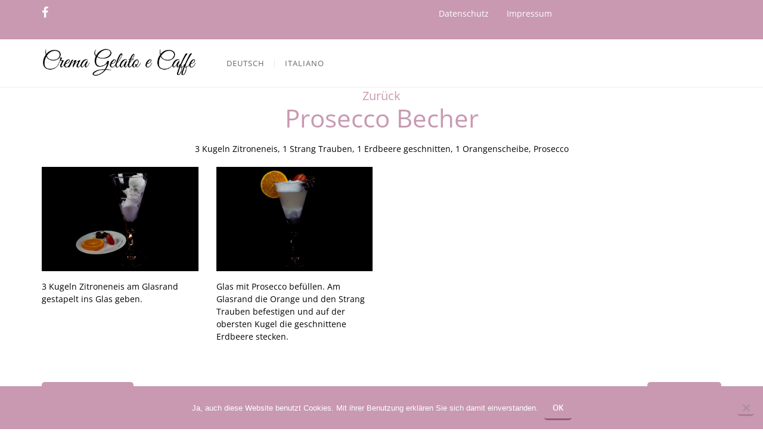

--- FILE ---
content_type: text/css; charset=utf-8
request_url: https://cremagelatoecaffe.de/wp-content/themes/wp_nuvo/css/shortcodes.css
body_size: 10736
content:
/*
Style All Shortcode
*/
/* ==========================================================================
   Start Shortcode Qoute
========================================================================== */
.tp-video-play-button {
    text-align: center !important;
}
.lt200 a {
    letter-spacing: 0.2em;
}
.cs-quote-style-1, .cs-quote-style-2, .cs-quote-style-3 {
    display: block;
    font-family: Novecentowide-Bold;
    font-size: 18px;
    text-transform: uppercase;
    margin: 20px auto;
    padding: 0 14%;
    position: relative;
    max-width:80%;
    text-align:center;
}
.cs-quote-style-1:before, .cs-quote-style-1:after {
    font-family: Novecentowide-Medium;
    font-size: 137px;
    position: absolute;
    top: 45px;
    margin: auto;
}
.cs-quote-style-1:before {
    left: 0;
    content: "â€œ";   
}
.rtl .cs-quote-style-1:before {
    left: inherit;
    right: 0;
}
.cs-quote-style-1:after {
    right: 0;
    top: inherit;
    bottom: -25px;
    content: "â€�";
}
.rtl .cs-quote-style-1:after {
    right: inherit;
    left: 0;
}
.cs-quote-style-2 {
    padding: 10px 20px;
}
.cs-quote-style-3 {
    background: #f5f5f5;
    padding: 20px 60px 20px 70px;
}
.cs-quote-style-3:before, .cs-quote-style-3:after {
    font-size: 100px;
    font-family: Novecentowide-Medium;
    position: absolute;
    top: 35px;
    width: 34px;
    height: 24px;
}
.cs-quote-style-3:before {
    left: 10px;
    content: "“";
}
.rtl .cs-quote-style-3:before {
    left: inherit;
    right: 10px;
}
.cs-quote-style-3:after {
    top: inherit;
    right: 20px;
    bottom: -14px;
    content: "”";
}
.rtl .cs-quote-style-3:after {
    right: inherit;
    left: 20px;
}
/* ==========================================================================
   End Shortcode Qoute
========================================================================== */

/* ==========================================================================
   Start Carousel
========================================================================== */
.cs-carousel .carousel-inner img {
    width: 100%;
    height: auto;
    max-height: 534px;
}
.cs-carousel .carousel-indicators {
    display: none;
}
.cs-carousel .carousel-caption {
    width: 100%;
    left: 0;
    right: 0;
    bottom: 0;
    background: rgba(0, 0, 0, 0.75);
    padding: 15px;
    text-align: left;
    z-index: 100;
}
.cs-carousel .carousel-control {
    width: 23px;
    height: 23px;
    top: inherit;
    bottom: 13px;
    z-index: 101;
    left: inherit;
    -webkit-text-shadow: 0 0 0 rgba(0, 0, 0, 0);
    -moz-text-shadow: 0 0 0 rgba(0, 0, 0, 0);
    -ms-text-shadow: 0 0 0 rgba(0, 0, 0, 0);
    -o-text-shadow: 0 0 0 rgba(0, 0, 0, 0);
    text-shadow: 0 0 0 rgba(0, 0, 0, 0);
    opacity: 1;
}
.cs-carousel .carousel-control.right {
    right: 12px;
}
.cs-carousel .carousel-control.left {
    right: 40px;
}
.cs-carousel .carousel-control span {
    color: #fff;
    font-size: 20px;
}

/* ==========================================================================
   Start Shortcode Gallery
========================================================================== */
.gallery-filters a {
    list-style: none outside none;
    margin-bottom: 10px;
    margin-right: 10px;
    background: #f5f5f5;
    border-color: #ececec;
    border-image: none;
    border-radius: 4px;
    border-right: 1px solid #ececec;
    border-style: none solid solid none;
    border-width: 0 1px 1px 0;
    color: #888888 !important;
    display: inline-block;
    letter-spacing: 0.05em;
    line-height: 25px;
    padding: 0 10px;
    text-decoration: none;
    outline: none;
    -webkit-transition: all 300ms linear 0ms;
    -moz-transition: all 300ms linear 0ms;
    -o-transition: all 300ms linear 0ms;
    -ms-transition: all 300ms linear 0ms;
    transition: all 300ms linear 0ms;
}
.gallery-filters a:hover, .gallery-filters a.active {
    color: #fff !important;
}
ul.gallery {
    padding: 0 !important;
}
ul.gallery li a {
    border: 1px solid rgba(0, 0, 0, 0.2);
    display: block;
    padding: 4px;
    -webkit-box-shadow: 0 1px 3px rgba(0, 0, 0, 0.1);
    -moz-box-shadow: 0 1px 3px rgba(0, 0, 0, 0.1);
    -ms-box-shadow: 0 1px 3px rgba(0, 0, 0, 0.1);
    -o-box-shadow: 0 1px 3px rgba(0, 0, 0, 0.1);
    box-shadow: 0 1px 3px rgba(0, 0, 0, 0.1);
}
ul.gallery li a img {
    cursor: pointer;
}
.modal-dialog {
    margin: 30px auto
}
.admin-bar .modal-dialog {
    margin: 100px auto
}
.modal-header {
    padding: 0;
    height: 42px;
}
.modal-header .close span, .modal-header .close span:hover {
    background: none repeat scroll 0 0 #000;
    border-radius: 100%;
    color: #fff;
    height: 24px;
    line-height: 24px;
    margin: 10px 10px 0 0;
    right: 8px;
    top: 8px;
    width: 24px;
    display: block;
}
.modal-header .close:hover {
    background: none !important;
    border: none !important;
}
.modal-dialog .em-booking-form-details {
    padding-right: 15px;
}
.modal-dialog .em-booking-login-form {
    padding-left: 15px;
}
.modal-dialog .em-booking-form-details > p,
.modal-dialog .em-booking-form-details select,
.modal-dialog .em-booking-login > p {
    margin: 0 0 8px;
}
.modal-dialog .em-booking-form-details label,
.modal-dialog .em-booking-login label {
    display: block;
}
.modal-dialog .em-booking-form-details input[type="text"],
.modal-dialog .em-booking-form-details select,
.modal-dialog .em-booking-login input[type="text"],
.modal-dialog .em-booking-login input[type="password"] {
    width: 100%;
    height: 36px;
    line-height: 36px;
}
.modal-dialog .em-booking-form-details textarea {
    height: 80px;
}
.modal-dialog .em-booking-form,
.modal-dialog .em-booking-login {
    width: 50%;
    float: left;
}
.modal-dialog .em-booking-login > p br {
    display: none;
}
.admin-bar .modal-dialog .em-booking-form {
    width: 100%;
}
/* ==========================================================================
   End  Shortcode Gallery
========================================================================== */

/* ==========================================================================
   Short Code Button VC
   ========================================================================== */
.wpb_button_a {
    display: block;
    margin: 0 0 10px;
}

/* ==========================================================================
   Start Portfolio
========================================================================== */
.cs-portfolio.cs-portfolio-style2 .cs-portfolio-header {
    position: relative;
    overflow: hidden;
}
.cs-portfolio.cs-portfolio-style2 .cs-portfolio-header img {
    display: block;
}
.cs-portfolio.cs-portfolio-style2 .cs-portfolio-meta {
    height: 100%;
    left: 0;
    position: absolute;
    top: 0;
    width: 100%;
    -webkit-transition: all 300ms linear 0ms;
       -moz-transition: all 300ms linear 0ms;
         -o-transition: all 300ms linear 0ms;
        -ms-transition: all 300ms linear 0ms;
            transition: all 300ms linear 0ms;
}
.cs-portfolio.cs-portfolio-style2 .cs-portfolio-meta-box {
    bottom: 0;
    height: 60px;
    left: 0;
    margin: auto;
    position: absolute;
    right: 0;
    text-align: center;
    top: 0;
    width: 100%;
}
.cs-portfolio.cs-portfolio-style2 .cs-portfolio-meta-box .cs-portfolio-title a {
    color: #fff;
    font-weight: 700;
    font-size: 16px;
}
.cs-portfolio.cs-portfolio-style2 .cs-portfolio-title {
    margin: 0;;
    line-height: 24px;
    opacity: 0;
    -webkit-transition: all 300ms linear 0ms;
       -moz-transition: all 300ms linear 0ms;
         -o-transition: all 300ms linear 0ms;
        -ms-transition: all 300ms linear 0ms;
            transition: all 300ms linear 0ms;
    -webkit-transform:translateX(-100px);
       -moz-transform:translateX(-100px);
        -ms-transform:translateX(-100px);
         -o-transform:translateX(-100px);
            transform:translateX(-100px);
}
.cs-portfolio.cs-portfolio-style2 .cs-portfolio-category {
    line-height: 24px;
    margin: 0;
    opacity: 0;
    -webkit-transition: all 300ms linear 0ms;
       -moz-transition: all 300ms linear 0ms;
         -o-transition: all 300ms linear 0ms;
        -ms-transition: all 300ms linear 0ms;
            transition: all 300ms linear 0ms;
    -webkit-transform:translateX(100px);
       -moz-transform:translateX(100px);
        -ms-transform:translateX(100px);
         -o-transform:translateX(100px);
            transform:translateX(100px);
}
.cs-portfolio.cs-portfolio-style2 .cs-portfolio-category a {
    font-size: 12px;
    color: #fff;
    font-style: italic;
}
.cs-portfolio.cs-portfolio-style2 .cs-portfolio-readmore {
    bottom: 0;
    position: absolute;
    right: 0;
}
.cs-portfolio.cs-portfolio-style2 .cs-portfolio-description {
    margin-top: 20px;
}
.cs-portfolio.cs-portfolio-style2 a.cs-read-more {
    border-color: transparent rgba(0, 0, 0, 0.2) rgba(0, 0, 0, 0.2) transparent;
    border-style: solid;
    border-width: 32px;
    color: #fff;
    display: block;
    font-size: 21px;
    height: 64px;
    width: 64px;
    opacity: 0;
    -webkit-transition: all 300ms linear 0ms;
       -moz-transition: all 300ms linear 0ms;
         -o-transition: all 300ms linear 0ms;
        -ms-transition: all 300ms linear 0ms;
            transition: all 300ms linear 0ms;
}
.cs-portfolio.cs-portfolio-style2 .cs-portfolio-header:hover .cs-portfolio-category,
.cs-portfolio.cs-portfolio-style2 .cs-portfolio-header:hover .cs-portfolio-title,
.cs-portfolio.cs-portfolio-style2 .cs-portfolio-header:hover a.cs-read-more {
    opacity: 1;
    -webkit-transform:translateX(0px);
       -moz-transform:translateX(0px);
        -ms-transform:translateX(0px);
         -o-transform:translateX(0px);
            transform:translateX(0px);
}
/* ==========================================================================
   End Portfolio
========================================================================== */

/* ==========================================================================
    Start google maps Styles
========================================================================== */
.gmnoprint img {
    max-width: inherit;
}
/* ==========================================================================
    Start google maps Styles
========================================================================== */

/* ==========================================================================
    Start recent post Styles
========================================================================== */

#cboxLoadedContent{overflow:hidden!important;}
.cs-recent-post .cs-entry-media {
  min-height: 100px;
  position: relative;
}
.cs-recent-post .cs-entry-media img{
    display:block;
}
.cs-recent-post .cs-entry-media .cboxElement {
  background: none repeat scroll 0 0 rgba(19,22,69,0.78);
  border: 1px solid #161a48;
  border-radius: 50%;
  color: #fff;
  display: inline-block;
  font-size: 20px;
  height: 50px;
  left: 50%;
  margin-left: -25px;
  margin-top: -25px;
  position: absolute;
  text-align: center;
  top: 50%;
  vertical-align: middle;
  width: 50px;
  z-index: 10;
}
.cs-recent-post .cs-entry-media  .cboxElement  .fa {
  margin-top: -10px;
  position: absolute;
  top: 50%;
  left: 50%;
  margin-left: -10px;
}
.cs-recent-post.style-1{
    text-align:center;
}
.cs-recent-post.style-1  .cs-entry-media {
    margin-bottom:20px;
    position: relative;
}
.cs-recent-post.style-1 .cs-entry-media:after {
  background: none repeat scroll 0 0 rgba(0, 0, 0, 0.3);
  content: "";
  height: 100%;
  left: 0;
  position: absolute;
  top: 0;
  width: 100%;
}
.cs-recent-post.style-1 .cs-entry-media:hover:after {
    background: rgba(0,0,0,0.1);
}
.cs-recent-post.style-1  .cs-recent-post-container {
  box-shadow: 5px 3px 4px #eee;
  margin-bottom: 30px;
}
.cs-recent-post.style-1  .cs-recent-post-meta{
    padding:0px 30px 10px;
    text-transform:uppercase;
    color:#888aa1;
}
.cs-recent-post.style-1  .cs-recent-post-meta .cs-category a{
    color:#888aa1;
}
.cs-recent-post.style-1  .cs-recent-post-meta .cs-category:after {
    content: "/";
    padding: 0 5px;
}
.cs-recent-post.style-1  .cs-recent-post-title{
    padding:0px 30px 5px;
}
.cs-recent-post .cs-recent-post-title  .entry-title{
    margin:0;
    text-transform:uppercase;
}
.cs-recent-post.style-1  .cs-recent-post-description{
    padding:5px 30px 30px;
}

.cs-recent-post.style-2 .cs-entry-media {
  float: left;
}
.cs-recent-post.style-2 .cs-entry-media img {
  border: 1px solid #ddd;
  border-radius: 4px;
  margin: 0 10px 20px 0;
  padding: 5px;
}
.cs-carousel-post.style-1,
.cs-carousel-post.style-1 .cs-carousel-header {
    position: relative;
}
.cs-carousel-post.style-1 .cs-carousel-header .cs-header + .cs-nav {
    position: absolute;
    top: 0;
    right: 0;
}
.rtl .cs-carousel-post.style-1 .cs-carousel-header .cs-header + .cs-nav {
    right: inherit;
    left: 0;
}
.cs-carousel-post.style-1 .cs-carousel-details {
    height: 100%;
    left: 0;
    position: absolute;
    top: 0;
    width: 100%;
}
.cs-carousel-post.style-1 a.read-more-link {
    bottom: 0;
    color: #fff !important;
    display: block;
    font-size: 50px;
    height: 60px;
    left: 0;
    line-height: 60px;
    margin: auto;
    opacity: 0;
    position: absolute;
    right: 0;
    text-align: center;
    top: 0;
    transition: all 300ms linear 0ms;
    width: 60px;
    -webkit-transform: translateY(-300px);
    -moz-transform: translateY(-300px);
    -o-transform: translateY(-300px);
    -ms-transform: translateY(-300px);
    transform: translateY(-300px);
    -webkit-transition: all 300ms linear 0ms;
       -moz-transition: all 300ms linear 0ms;
         -o-transition: all 300ms linear 0ms;
        -ms-transition: all 300ms linear 0ms;
            transition: all 300ms linear 0ms;
}
.cs-carousel-post.style-1 .cs-carousel-header:hover a.read-more-link {
    -webkit-transform: translateY(0);
    -moz-transform: translateY(0);
    -o-transform: translateY(0);
    -ms-transform: translateY(0);
    transform: translateY(0);
    opacity: 1;
}
.cs-recent-post.style-3 .cs-post-image img {
    border: medium none;
    border-radius: 0;
    padding: 0;
    width: 100%;
    margin: 0;
}
.cs-recent-post.style-3 .cs-entry-media {
    float: none;
    overflow: hidden;
}
.cs-recent-post.style-3 .cs-entry-media img {
    -webkit-transition: all 300ms linear 0ms;
       -moz-transition: all 300ms linear 0ms;
         -o-transition: all 300ms linear 0ms;
        -ms-transition: all 300ms linear 0ms;
            transition: all 300ms linear 0ms;
}
.cs-recent-post.style-3 .cs-entry-media:hover img {
    -webkit-transform: rotate(3deg) scale(1.12);
       -moz-transform: rotate(3deg) scale(1.12);
        -ms-transform: rotate(3deg) scale(1.12);
         -o-transform: rotate(3deg) scale(1.12);
            transform: rotate(3deg) scale(1.12);
}
.cs-recent-post.style-3 .cs-recent-post-title a {
    font-size: 14px;
    text-transform: none;
    display: block;
}
.cs-recent-post.style-3 .cs-recent-post-item {
    padding: 9px;
}
.cs-recent-post.style-3 .cs-title {
    color: #fff;
    padding: 15px 19px;
    margin: 0 9px;
}
.cs-recent-post.style-3 .cs-title:before {
    content: "\f1ea";
    font-family: FontAwesome;
    padding-right: 20px;
}
.rtl .cs-recent-post.style-3 .cs-title:before {
    padding-right: 0;
    padding-left: 0;
}
.cs-recent-post.style-3 .cs-recent-post-container {
    position: relative;
}
.cs-recent-post.style-3 .cs-recent-post-title {
    bottom: 0;
    position: absolute;
    width: 100%
}
.cs-recent-post.style-3 .cs-recent-post-title .entry-title {
    margin: 10px;
}
.cs-recent-post.style-3 .cs-recent-post-title a {
    color: #fff;
    padding: 10px 20px;
}
/* ==========================================================================
    End recent post Styles
========================================================================== */
/* ==========================================================================
   Elements Typo
========================================================================== */
.radio input[type="radio"], 
.radio-inline input[type="radio"], 
.checkbox input[type="checkbox"], 
.checkbox-inline input[type="checkbox"]{
    cursor: pointer;
    height: 20px;
    opacity: 0;
    position: relative;
    right: -25px;
    top: 8px;
    width: 20px;
    z-index: 999;
}
.radio span, .radio label, .radio div, .checkbox span {
    position: relative;
}
input[type="radio"] + span, 
input[type="checkbox"] + span {
    cursor: pointer;
    line-height: 24px;
    position: static;
    text-transform: capitalize;
    padding: 0 0 0 20px;
}
.rtl input[type="radio"] + span, 
.rtl input[type="checkbox"] + span {
    padding: 0 20px 0 0;
}
input[type="radio"] + span:before, 
input[type="checkbox"] + span:before {
    background: -webkit-linear-gradient(top, #fff, #f5f5f5);
    background: -moz-linear-gradient(center top , #fff 0%, #f5f5f5 100%);
    background: linear-gradient(center top , #fff 0%, #f5f5f5 100%);
    border: 1px solid #e4e4e4;
    border-radius: 50%;
    box-shadow: 0 1px 3px #e5e5e5;
    content: "";
    height: 30px;
    left: 0;
    position: absolute;
    top: 0;
    width: 30px;
}
input[type="checkbox"] + span:before {
    top: -5px;
}
input[type="checkbox"] + span:before {
    -webkit-border-radius: 0px;
       -moz-border-radius: 0px;
        -ms-border-radius: 0px;
         -o-border-radius: 0px;
            border-radius: 0px;
}
input[type="checkbox"] + span:after {
    border-radius: 50px;
    content: "";
    height: 16px;
    left: 7px;
    opacity: 1;
    position: absolute;
    top: 6.5px;
    width: 16px;
}
input[type="radio"] + span:after,
input[type="checkbox"] + span:after {
    opacity: 0;
}
input[type="radio"]:checked + span:after,
input[type="checkbox"]:checked + span:after {
    border: none;
    border-radius: 10px;
    content: "";
    height: 16px;
    left: 7px;
    position: absolute;
    top: 7px;
    width: 16px;
    opacity: 1;
}
input[type="checkbox"]:checked + span:after {
    background: transparent;
    content: "\f00c";
    font-family: FontAwesome;
    font-size: 16px;
    opacity: 1;
    top: -2px;
}
span.Selectoptions {
    position: relative;
    display: inline-block;
}
span.Selectoptions:after {
    background: -webkit-linear-gradient(left, #fff, #f5f5f5);
    background: -moz-linear-gradient(center left , #fff 0%, #f5f5f5 100%);
    background: linear-gradient(center left , #fff 0%, #f5f5f5 100%);
    bottom: 0;
    content:"\f0d9   \f0da";
    font-family: FontAwesome;
    font-size: 16px;
    color: #5f5f5f;
    height: 35px;
    position: absolute;
    right: 1px;
    top: 1px;
    width: 35px;
    line-height: 37px;
    text-align: center;
    -webkit-border-radius: 3px;
       -moz-border-radius: 3px;
        -ms-border-radius: 3px;
         -o-border-radius: 3px;
            border-radius: 3px;
     -webkit-transform: rotate(90deg);
       -moz-transform: rotate(90deg);
        -ms-transform: rotate(90deg);
         -o-transform: rotate(90deg);
            transform: rotate(90deg);
}

span.Selectoptions select, #rtb-party, #rtb-date, #rtb-time {
    background: -webkit-linear-gradient(top, #fff, #f5f5f5);
    background: -moz-linear-gradient(center top , #fff 0%, #f5f5f5 100%);
    background: linear-gradient(center top , #fff 0%, #f5f5f5 100%);
    margin: 0;
    -webkit-box-shadow: 0 1px 3px #e5e5e5;
       -moz-box-shadow: 0 1px 3px #e5e5e5;
            box-shadow: 0 1px 3px #e5e5e5;
    -webkit-border-radius:4px;
       -moz-border-radius:4px;
            border-radius:4px;
    color: #372f2b;
    outline:none;
    display: inline-block;
    -webkit-appearance:none;
    -moz-appearance:none;
    appearance:none;
    cursor:pointer;
    min-width: 135px;
}
.Selectoptions select {
    line-height: 25px;
}
#rtb-party, #rtb-date, #rtb-time {
    min-width: 10px;
    margin: 0 0 15px;
    -webkit-box-shadow: none;
       -moz-box-shadow: none;
            box-shadow: none;
}
.cs-booking-form .Selectoptions {
    display: block;
}
.csbody .xdsoft_datetimepicker .xdsoft_prev:hover,
.csbody .xdsoft_datetimepicker .xdsoft_next:hover {
    background-color: transparent;
}
.csbody .xdsoft_datetimepicker .xdsoft_calendar th {
    font-weight: normal;
    color: #888;
}
.xdsoft_datetimepicker .xdsoft_calendar td.xdsoft_default, .xdsoft_datetimepicker .xdsoft_calendar td.xdsoft_current, 
.xdsoft_datetimepicker .xdsoft_timepicker .xdsoft_time_box > div > div.xdsoft_current {
    -webkit-box-shadow: none !important;
       -moz-box-shadow: none !important;
        -ms-box-shadow: none !important;
         -o-box-shadow: none !important;
            box-shadow: none !important;
}
/**** Contact Form 7 *****/
.wpcf7-captchar {
    max-width: 100px;
}
.wpcf7-captchac {
    margin: 0 10px;
}
.csbody .modal-backdrop {
    position: inherit;
}
#modal-booking.modal {
    background: rgba(0,0,0,0.7);
}
.modal-open {
    padding-right: 0 !important;
} 
.modal-open .modal {
    overflow-y: hidden !important;
}
#modal-booking .modal-title {
    line-height: 42px;
    padding: 0 15px;
    letter-spacing: 0;
}
#modal-booking label,
#modal-booking .cs-booking-form span.des-text, 
#modal-booking .cs-booking-form .cs-message {
    color: #333 !important;
}
#modal-booking .modal-dialog {
    max-width: 700px;
    width: 100%;
}
#modal-booking .modal-footer {
    padding: 0 0 12px;
    border: none;
}
#modal-booking .rtb-error {
    height: 50px;
    overflow: hidden;
    line-height: 22px;
}
/* ==========================================================================
   End Elements Typo
========================================================================== */
/* ==========================================================================
   Start Carousel For NUVO
========================================================================== */
.cs-carousel-item {
    padding: 4px;
}
.cs-carousel-post .bx-viewport, .cs-carousel-event .bx-viewport {
    padding: 13px 0px 0;
    height: auto !important;
}
.cs-carousel-post .cs-header {
    margin-bottom: 40px;
}
.cs-carousel-post .bx-wrapper {
    max-width: 100% !important;
}
.cs-carousel-container {
    border: 1px solid #dcdcdc;
    padding: 7px;
    position: relative;
    -webkit-box-shadow: -4px 4px 0 #dcdcdc;
       -moz-box-shadow: -4px 4px 0 #dcdcdc;
        -ms-box-shadow: -4px 4px 0 #dcdcdc;
         -o-box-shadow: -4px 4px 0 #dcdcdc;
            box-shadow: -4px 4px 0 #dcdcdc;
}
.cs-carousel-container .cs-carousel-header {
    position: relative;
}
.cs-carousel-container .cs-carousel-header img {
    width: 100%;
    height: auto;
}
.cs-carousel-container .cs-carousel-header .cs-carousel-post-date {
    position: absolute;
    left: 0;
    right: 0;
    margin: 0 auto;
    width: 56px;
    height: 56px;
    color: #fff;
    border: 3px solid #fff;
    font-size: 18px;
    text-align: center;
    line-height: 21px;
    text-transform: uppercase;
    padding: 4px 4px 2px 4px;
    top: -30px;
    z-index: 10;
    -webkit-border-radius: 4px;
       -moz-border-radius: 4px;
        -ms-border-radius: 4px;
         -o-border-radius: 4px;
            border-radius: 4px;
}
.cs-carousel-container .cs-carousel-header .cs-carousel-post-date span {
    display: block;
}
.cs-carousel-container .cs-carousel-header .cs-carousel-details {
    bottom: 0;
    height: 60px;
    left: 0;
    margin: auto !important;
    overflow: hidden;
    position: absolute;
    right: 0;
    text-align: center;
    top: 0;
    width: 100%;
    z-index: 10;
}
.cs-carousel-container .cs-carousel-header:before {
    position: absolute;
    top: 0;
    left: 0;
    width: 100%;
    height: 100%;
    content: "";
    background: transparent;
    z-index: 9;
     -webkit-transition: all 0.3s linear 0s;
       -moz-transition: all 0.3s linear 0s;
        -ms-transition: all 0.3s linear 0s;
         -o-transition: all 0.3s linear 0s;
            transition: all 0.3s linear 0s;
}  
.cs-carousel-container .cs-carousel-details a {
    display: inline-block;
    background: #fff;
    height: 52px;
    line-height: 52px;
    text-align: center;
    width: 52px;
    font-size: 15px;
    outline: none;
    z-index: 11;
    opacity: 0 !important;
    -webkit-border-radius: 50%;
       -moz-border-radius: 50%;
        -ms-border-radius: 50%;
         -o-border-radius: 50%;
            border-radius: 50%;
    -webkit-transition: all 0.3s linear 0s;
       -moz-transition: all 0.3s linear 0s;
        -ms-transition: all 0.3s linear 0s;
         -o-transition: all 0.3s linear 0s;
            transition: all 0.3s linear 0s;
}
.cs-carousel-container .cs-carousel-details a i {
    -webkit-transition: all 0.3s linear 0s;
       -moz-transition: all 0.3s linear 0s;
        -ms-transition: all 0.3s linear 0s;
         -o-transition: all 0.3s linear 0s;
            transition: all 0.3s linear 0s;
}
.cs-carousel-container .cs-carousel-details .cs-zoom-images,
.cs-carousel-container .cs-carousel-details .cs-read-more {
    clear: none;
    display: inline-block;
    float: none;
    position: relative;
    margin: 0 5px;
}
.cs-carousel-container .cs-carousel-details a:hover i {
    color: #fff !important;
} 
.cs-carousel-container .cs-carousel-details .cs-zoom-images a {
    -webkit-transform:translateX(-100px);
      -moz-transform:translateX(-100px);
       -ms-transform:translateX(-100px);
        -o-transform:translateX(-100px);
           transform:translateX(-100px);
}
.cs-carousel-container .cs-carousel-details .cs-read-more a {
    -webkit-transform:translateX(100px);
      -moz-transform:translateX(100px);
       -ms-transform:translateX(100px);
        -o-transform:translateX(100px);
           transform:translateX(100px);
}
.cs-carousel-container .cs-carousel-header:hover:before {
    background: rgba(255,255,255, 0.5);
}
.cs-carousel-container .cs-carousel-header:hover .cs-carousel-details a {
    -webkit-transform:translateX(0px);
      -moz-transform:translateX(0px);
       -ms-transform:translateX(0px);
        -o-transform:translateX(0px);
           transform:translateX(0px);
    opacity: 1 !important;
}
.cs-carousel-body {
    padding: 5px;
}
.cs-carousel-body .cs-carousel-post-title {
    margin: 10px 0 0;
    text-transform: uppercase;
}
.cs-carousel-body .cs-carousel-post-title a {
    color: #333;
    font-size: 16px;
    letter-spacing: 0;
    line-height: 20px;
    display: block;
     -webkit-transition: all 0.3s linear 0s;
       -moz-transition: all 0.3s linear 0s;
        -ms-transition: all 0.3s linear 0s;
         -o-transition: all 0.3s linear 0s;
            transition: all 0.3s linear 0s;
}
.cs-carousel-body .cs-carousel-post-description {
    margin-top: 10px;
    padding: 0 0 20px 0;
}
.cs-carousel-body .cs-carousel-post-description .cs-read-more {
    bottom: -25px;
    left: 0;
    position: absolute;
    right: 0;
    text-align: center;
}
.cs-carousel-body .cs-carousel-post-description .cs-read-more a.read-more-link {
    border-width: 1px 1px 3px;
}
.cs-carousel-style-1 .cs-nav {
    margin: 40px 0 0;
}
.cs-carousel-style-1 .cs-nav,
.cs-carousel-style-2 .cs-nav {
    text-align: center;
}
.cs-carousel-style-2 .cs-carousel-item-wrap:nth-child(3n+2) .cs-carousel-container,
.cs-carousel-style-2.cs-carousel-style-3 .cs-carousel-item-wrap:nth-child(3n+3) .cs-carousel-container {
    -webkit-box-shadow: none !important;
       -moz-box-shadow: none !important;
        -ms-box-shadow: none !important;
         -o-box-shadow: none !important;
            box-shadow: none !important;
}
.cs-carousel-style-2 .cs-carousel-item-wrap:nth-child(3n+2) .cs-carousel-container:before {
    background: #dcdcdc;
    bottom: -4px;
    content: "";
    height: 4px;
    left: 0;
    margin: auto;
    position: absolute;
    right: 0;
    width: 98%;
}
.cs-carousel-style-2 .cs-carousel-item-wrap:nth-child(3n+3) .cs-carousel-container {
    -webkit-box-shadow: 4px 4px 0 #dcdcdc;
       -moz-box-shadow: 4px 4px 0 #dcdcdc;
        -ms-box-shadow: 4px 4px 0 #dcdcdc;
         -o-box-shadow: 4px 4px 0 #dcdcdc;
            box-shadow: 4px 4px 0 #dcdcdc;
}
.cs-carousel-style-2 .cs-carousel-container .cs-carousel-header {
    overflow: hidden;
}
.cs-carousel-style-2 .cs-carousel-post-icon {
    color: #fff;
    position: absolute;
    bottom: -41px;
    height: 82px;
    width: 82px;
    left: 0;
    right: 0;
    margin: auto;
    text-align: center;
    line-height: 42px;
    font-size: 18px;
    z-index: 10;
    -webkit-border-radius: 100%;
       -moz-border-radius: 100%;
        -ms-border-radius: 100%;
         -o-border-radius: 100%;
            border-radius: 100%;
}
.cs-carousel-style-2 .cs-carousel-body .cs-carousel-post-meta {
    border-bottom: 1px solid #dcdcdc;
    margin-bottom: 16px;
    padding-bottom: 16px;
}
.cs-carousel-style-2 .cs-carousel-body .cs-carousel-post-title {
    text-align: center;
    margin: 16px 0 0;
}
.cs-carousel-style-2 .cs-carousel-body .cs-carousel-post-intro-text {
    font-size: 13px;
    color: #333;
    text-align: center;
    display: block;
}
.cs-carousel-style-1 .post.type-post,
.cs-carousel-style-2 .post.type-post,
.cs-carousel-style-3 .post.type-post {
    height: inherit !important;
}
.cs-carousel-style-3 .cs-carousel-body {
    -webkit-transition: all 0.3s linear 0s;
       -moz-transition: all 0.3s linear 0s;
        -ms-transition: all 0.3s linear 0s;
         -o-transition: all 0.3s linear 0s;
            transition: all 0.3s linear 0s;
   -webkit-transform:translateY(100%);
      -moz-transform:translateY(100%);
       -ms-transform:translateY(100%);
        -o-transform:translateY(100%);
           transform:translateY(100%);
}
.cs-carousel-style-3 .cs-carousel-header:before {
    height: inherit;
}
.cs-carousel-style-3 .cs-carousel-header .cs-carousel-post-icon {
    bottom: 0;
    height: 56px;
    left: 0;
    margin: auto;
    position: absolute;
    right: 0;
    line-height: 75px;
    text-align: center;
    -webkit-transition: all 0.5s linear 0s;
       -moz-transition: all 0.5s linear 0s;
        -ms-transition: all 0.5s linear 0s;
         -o-transition: all 0.5s linear 0s;
            transition: all 0.5s linear 0s;
            opacity: 1;
    -webkit-transform:translateY(0%);
      -moz-transform:translateY(0%);
       -ms-transform:translateY(0%);
        -o-transform:translateY(0%);
           transform:translateY(0%);
}
.cs-carousel-style-3 .cs-carousel-header .cs-carousel-post-icon i {
    font-size: 28px;
}
.cs-carousel-style-3 .cs-category a {
    color: #fff;
}
.cs-carousel-style-3 .cs-carousel-container {
    border: none;
    -webkit-box-shadow: none;
       -moz-box-shadow: none;
        -ms-box-shadow: none;
         -o-box-shadow: none;
            box-shadow: none;
    padding: 0;
    position: relative;   
}
.cs-carousel-style-3 .cs-carousel-container {
    overflow: hidden;
}
.cs-carousel-style-3 .cs-carousel-container .cs-carousel-header:hover:before {
    background: transparent;
}
.cs-carousel-style-3 .cs-carousel-body .cs-carousel-post-title {
    margin: 20px 0 0;
}
.cs-carousel-style-3 .cs-carousel-body .cs-carousel-post-title h3 {
    text-align: left;
}
.cs-carousel-style-3 .cs-carousel-body .cs-carousel-post-title h3 {
    color: #fff;
    font-size: 16px;
    font-family: 'semibold';
    letter-spacing: 0;
    line-height: 20px;
     -webkit-transition: all 0.3s linear 0s;
       -moz-transition: all 0.3s linear 0s;
        -ms-transition: all 0.3s linear 0s;
         -o-transition: all 0.3s linear 0s;
            transition: all 0.3s linear 0s;
}
.cs-carousel-style-3 .cs-carousel-body {
    position: absolute;
    bottom: 0;
    padding: 0;
    width: 100%;
}
.cs-carousel-style-3 .cs-carousel-inner {
    background: rgba(0, 0, 0, 0.6);
    color: #fff;
    padding: 2px 22px;
    margin-bottom: -4px !important;
    -webkit-transition: all 0.3s linear 0s;
       -moz-transition: all 0.3s linear 0s;
         -o-transition: all 0.3s linear 0s;
        -ms-transition: all 0.3s linear 0s;
            transition: all 0.3s linear 0s;
}
.cs-carousel-style-3 .cs-carousel-container:hover .cs-carousel-body {
   -webkit-transform:translateY(0%);
      -moz-transform:translateY(0%);
       -ms-transform:translateY(0%);
        -o-transform:translateY(0%);
           transform:translateY(0%);
}
.cs-carousel-style-3 .cs-carousel-container:hover .cs-carousel-header .cs-carousel-post-icon {
    -webkit-transform:translateY(100%);
      -moz-transform:translateY(100%);
       -ms-transform:translateY(100%);
        -o-transform:translateY(100%);
           transform:translateY(100%);
           opacity: 0;
}
.cs-carousel-style-3 .cs-carousel-post-icon {
    position: relative;
    background: transparent !important;
}
.cs-carousel-style-3 .cs-carousel-body .cs-carousel-post-icon {
    height: 56px;
    line-height: 65px;
    text-align: center;
}
.cs-carousel-style-3 .cs-carousel-body .cs-carousel-post-icon i {
    font-size: 28px;
}
.cs-carousel-style-3 .cs-carousel-post-icon:before {
    content: "";
    height: 56px;
    left: 0;
    position: absolute;
    top: 0;
    width: 112px;
    z-index: 6;
    right: 0;
    bottom: 0;
    margin: auto;
    -webkit-border-radius: 100px 100px 0 0;
       -moz-border-radius: 100px 100px 0 0;
        -ms-border-radius: 100px 100px 0 0;
         -o-border-radius: 100px 100px 0 0;
            border-radius: 100px 100px 0 0;
    -webkit-transition: all 300ms linear 0ms;
       -moz-transition: all 300ms linear 0ms;
         -o-transition: all 300ms linear 0ms;
        -ms-transition: all 300ms linear 0ms;
            transition: all 300ms linear 0ms;
}
.cs-carousel-style-3 .cs-carousel-post-icon i {
    position: relative;
    z-index: 10;
    color: #fff;
}
.cs-carousel-style-3 .cs-carousel-body .cs-carousel-post-meta {
    border: medium none;
    margin: 0;
    padding: 0;
}
.cs-carousel-style-3 .cs-carousel-body .cs-carousel-post-description {
    padding: 0 0 5px;
    line-height: 20px;
}
.cs-carousel-style-3 .cs-carousel-header-feature {
    background: rgba(0, 0, 0, 0.6);
    position: absolute;
    top: 0;
    width: 100%;
    padding: 20px;
    text-align: center;
}
.cs-carousel-style-3 .cs-carousel-header-feature h3 {
    font-size: 32px;
    line-height: 1;
    margin: 0;
    letter-spacing: 0;
}
.cs-carousel-style-3 .cs-carousel-header-feature span {
    display: block;
    font-size: 20px;
    line-height: 20px;
    color: #fff;
    text-transform: uppercase;
    letter-spacing: 0.16em;
}
/* ==========================================================================
   End Carousel For NUVO
========================================================================== */

/* ==========================================================================
   Start carousel events
========================================================================== */
.cs-carousel-events-container {
    position: relative;
}
.cs-carousel-events-container .cs-carousel-events-header {
    position: relative;
}
.cs-carousel-events-container .cs-carousel-events-header img {
    width: 100%;
}
.cs-carousel-events .cs-header-events {
    margin-bottom: 20px;
}
.cs-carousel-events-header .cs-carousel-events-date {
    color: #fff;
    font-size: 18px;
    height: 56px;
    left: 0;
    line-height: 21px;
    margin: 0 auto;
    padding: 6px 4px 2px 4px;
    position: absolute;
    right: 0;
    text-align: center;
    text-transform: uppercase;
    bottom: -30px;
    width: 56px;
    z-index: 10;
}
.cs-carousel-events-header .cs-carousel-events-date span {
    display: block;
}
.cs-carousel-events-body {
    border: 3px solid #fff;
    bottom: 0;
    height: 92%;
    left: 0;
    margin: auto !important;
    position: absolute;
    right: 0;
    top: 0;
    width: 93%;
    overflow: hidden;
}
.cs-carousel-events-body .cs-event-title {
    background: rgba(0, 0, 0, 0.8);
    padding: 0 13px;
    position: relative;
    z-index: 3;
}
.cs-carousel-events-body .cs-event-title .cs-carousel-event-title {
    text-transform: uppercase;
    text-align: center;
    padding: 20px 0 25px;
    position: relative;
    margin-bottom: 0;
    border-bottom: 1px solid transparent;
    -webkit-transition: all 0.3s linear 0s;
       -moz-transition: all 0.3s linear 0s;
        -ms-transition: all 0.3s linear 0s;
         -o-transition: all 0.3s linear 0s;
            transition: all 0.3s linear 0s;
}
.cs-carousel-events-body .cs-event-title .cs-carousel-event-title:before {
    content: "\f0d7";
    font-family: FontAwesome;
    color: #fff;
    position: absolute;
    bottom: 6px;
    left: 0;
    right: 0;
    font-size: 15px;
}
.cs-carousel-events-body .cs-event-title .cs-carousel-event-title a {
    color: #fff;
    font-size: 16px;
    letter-spacing: 0;
    line-height: 20px;
     -webkit-transition: all 0.3s linear 0s;
       -moz-transition: all 0.3s linear 0s;
        -ms-transition: all 0.3s linear 0s;
         -o-transition: all 0.3s linear 0s;
            transition: all 0.3s linear 0s;
}
.cs-carousel-events-body .cs-carousel-events-description {
    color: #c9c8c6;
    padding: 0 13px;
    width: 100%;
    height: 100%;
    background: rgba(0, 0, 0, 0.8);
    position: relative;
    cursor: pointer;
    -webkit-transition: all 0.5s linear 0s;
       -moz-transition: all 0.5s linear 0s;
        -ms-transition: all 0.5s linear 0s;
         -o-transition: all 0.5s linear 0s;
            transition: all 0.5s linear 0s;
    z-index: 2;
    max-height: 0;
    overflow: hidden;
}
.cs-carousel-events-body .cs-carousel-events-description p {
    padding-top: 13px;
}
.cs-carousel-events-container:hover .cs-carousel-events-body .cs-carousel-events-description {
    max-height: 1000px;
}
.cs-carousel-events-container:hover .cs-carousel-events-body .cs-event-title .cs-carousel-event-title {
    border-bottom: 1px solid #fff;
}
.cs-carousel-events-body .cs-carousel-events-description .cs-carousel-events-read-more {
    text-align: center;
    margin-top: 20px;
    padding-bottom: 13px;
}
.cs-carousel-events .cs-nav {
    margin-bottom: 20px;
}
.cs-read-more .btn.btn-default {
    padding: 10px 14px !important;
}
.cs-carousel-event-style1 .cs-nav {
    text-align: center;
    padding: 10px 0 0;
}
.cs-carousel-event-style2 .cs-title {
    font-size: 36px;
    margin: 0 0 10px;
}
.cs-carousel-event-style2 .cs-title span {
    border-top: 5px solid #fff;
    color: #fff;
    padding: 10px 0 0;
}
.cs-carousel-event-style2 .cs-subtitle {
    font-size: 30px;
}
.cs-carousel-event-style2 .cs-content {
    background: rgba(255, 255, 255, 0.4);
}
.cs-carousel-event-style2 .cs-header {
    position: relative;
    margin: 0 0 25px;
}
.cs-carousel-event-style2 .cs-nav {
    position: absolute;
    right: 0;
    bottom: 0;
}
.cs-carousel-event-style2 .cs-content .cs-carousel-list {
    overflow: hidden;
}
.cs-carousel-event-style2 .cs-content .cs-carousel-item-wrap .cs-carousel-item {
    margin: 25px -1px 25px 0 !important;
    padding: 0 25px;
    border-right: 1px solid #fff;
}
.cs-carousel-event-style2 .cs-event-date .cs-day {
    font-size: 72px;
    color: #fff;
    display: block;
    line-height: 1;
}
.cs-carousel-event-style2 .cs-event-date .cs-month {
    font-size: 33px;
    color: #fff;
    display: block;
    line-height: 1;
}
.cs-carousel-event-style2 .cs-carousel-header {
    overflow: hidden;
}
.cs-carousel-event-style2 .cs-carousel-header .cs-event-date {
    float: left;
    height: 110px;
    margin: 0 10px 0 0;
    width: 100px;  
    text-align: center; 
}
.cs-carousel-event-style2 .cs-carousel-header .cs-month {
    text-transform: uppercase;
}
.cs-carousel-event-style2 .cs-carousel-title a {
    font-size: 18px;
}
.cs-carousel-event-style2 .cs-event-meta .cs-event-time i {
    font-size: 18px;
    padding-right: 14px;
}
.cs-carousel-event-style2 .cs-carousel-post-description {
    line-height: 18px;
    margin: 12px 0 0;
}
.cs-carousel-event-style2 .btn-event {
    color: #fff !important;
    font-family: inherit !important;
    font-size: 17px;
    line-height: 24px;
    padding: 10px 14px;
}
.cs-carousel-event-style2 .btn-event i {
    padding-left: 10px;
}
/* ==========================================================================
   End carousel events
========================================================================== */

/* ==========================================================================
   Start Latest Event Slider
========================================================================== */
.cs-latestEvents .cs-eventHeader,
.cs-transformEvents .cs-eventHeader {
    text-align: center;
    padding: 0 17px 17px 17px;
    position: relative;
    cursor: pointer;
    -webkit-transition: all 300ms linear 0ms;
       -moz-transition: all 300ms linear 0ms;
         -o-transition: all 300ms linear 0ms;
        -ms-transition: all 300ms linear 0ms;
            transition: all 300ms linear 0ms;
}

.cs-latestEvents .cs-eventHeader:before,
.cs-transformEvents .cs-eventHeader:before {
    content: "";
    height: 32px;
    left: 1px;
    position: absolute;
    top: -14px;
    width: 51%;
    z-index: 10;
    -webkit-transform: rotate(-8deg);
       -moz-transform: rotate(-8deg);
        -ms-transform: rotate(-8deg);
         -o-transform: rotate(-8deg);
            transform: rotate(-8deg);
    -webkit-transition: all 300ms linear 0ms;
       -moz-transition: all 300ms linear 0ms;
         -o-transition: all 300ms linear 0ms;
        -ms-transition: all 300ms linear 0ms;
            transition: all 300ms linear 0ms;
}
.cs-latestEvents .cs-eventHeader:after,
.cs-transformEvents .cs-eventHeader:after {
    content: "";
    height: 32px;
    right: 1px;
    position: absolute;
    top: -14px;
    width: 51%;
    z-index: 10;
    -webkit-transform: rotate(8deg);
       -moz-transform: rotate(8deg);
        -ms-transform: rotate(8deg);
         -o-transform: rotate(8deg);
            transform: rotate(8deg);
    -webkit-transition: all 300ms linear 0ms;
       -moz-transition: all 300ms linear 0ms;
         -o-transition: all 300ms linear 0ms;
        -ms-transition: all 300ms linear 0ms;
            transition: all 300ms linear 0ms;
}

.cs-latestEvents .cs-eventHeader h3.css-eventTitle,
.cs-transformEvents .cs-eventHeader h3.css-eventTitle {
    color: #fff;
    font-size: 16px;
    font-family: 'semibold';
    letter-spacing: 0;
    text-transform: uppercase;
    line-height: 20px;
    margin: 0 0 5px;
    position: relative;
    z-index: 12;
    top: -8px;
}
.cs-latestEvents .cs-eventHeader .css-eventDes,
.cs-transformEvents .cs-eventHeader .css-eventDes {
    line-height: 20px;
    margin-top: -8px;
    position: relative;
    z-index: 12;
    color: #fff;
}
.cs-latestEvents .cs-eventBody {
    background: #222;
    padding: 17px;
}
.cs-latestEvents .cs-eventBody .cs-eventList {
    padding: 0;
    margin: 0;
}
.cs-latestEvents .cs-eventBody .cs-eventList li {
    margin-bottom: 9px;
    padding-bottom: 9px;
    border-bottom: 1px solid #4e4e4e;
}
.cs-latestEvents .cs-eventBody .cs-eventList li:last-child {
    margin: 0;
    padding: 0;
    border-bottom: 0;
}
.cs-latestEvents .cs-eventBody .cs-eventImg span {
    display: block;
    border: 1px solid #fff;
}
.cs-latestEvents .cs-eventBody .cs-eventImg img {
    border: 1px solid #222;
    max-width: 89px;
    height: 60px;
}
.cs-latestEvents .cs-eventBody .cs-eventContent {
    padding-left: 9px;
}
.cs-latestEvents .cs-eventBody .cs-eventContent > h3 {
    color: #fff;
    font-size: 16px;
    letter-spacing: 0;
    text-transform: uppercase;
    line-height: 20px;
    margin: 0 0 5px;
}
.cs-latestEvents .cs-eventBody .cs-eventContent > h3 a {
    color: #fff;
}
.cs-latestEvents .cs-eventBody .cs-eventContent p {
    color: #c4c4c4;
    line-height: 17px;
    margin: 0;
}
/* ==========================================================================
   End Latest Event Slider
========================================================================== */

/* ==========================================================================
   Start Shop
========================================================================== */
.cs-shopcarousel-style-1-shop .cs-title{
    margin-bottom: 25px!important;
}
.cs-shopcarousel-style-1-shop .cs-carousel-item-wrap{
    position: relative;
    overflow: hidden;
}
.cs-shopcarousel-style-1-shop .cs-carousel-item-wrap:hover{}
.cs-shopcarousel-style-1-shop .star-rating{
    display: none!important;
}
.cs-shopcarousel-style-1-shop .cs-carousel-item{}
.cs-shopcarousel-style-1-shop .woo-info{
    margin-top: 60px;
}
.cs-shopcarousel-style-1-shop .woo-info .price{
    color: #2d2c2c!important;
    font-size: 13px!important;
}
.cs-shopcarousel-style-1-shop .bx-viewport {
    height: inherit !important;
}

/* show category */
.cs-product-wrap + .cs-shopcarousel-style-1-shop .woo-title-price .add-to-cart-button-outer {
    top: 0 !important;
}
.woo-title-price{
    background: #fff;
    padding: 10px 15px;
    text-align: center;
    position: relative;
}
.cs-shopcarousel-style-1-shop .woo-image img{
    width: 100%;
    height: auto;
    display: block;
}

.cs-shopcarousel-style-1-shop .add_to_cart_button {
    margin-left: -80px;
    position: absolute;
    background-color: #000 !important;
    text-indent: -9999px;
    top: -50px;
    padding: 0;
    border: none;
    left: 10px;
    width: 40px;
    height: 40px;
    opacity: 0;
    -webkit-transition: all 0.2s ease-in-out;
    -moz-transition: all 0.2s ease-in-out;
    -o-transition: all 0.2s ease-in-out;
    transition: all 0.2s ease-in-out;
}
.cs-shopcarousel-style-1-shop .add_to_cart_button:before {
    content:"\f07a";
    font-family: FontAwesome;
    position: absolute;
    top: 0;
    left: 0;
    width: 100%;
    height: 40px;
    font-size: 16px;
    line-height: 40px;
    text-indent: 0;
    text-align: center;
    color: #fff;
}
.cs-shopcarousel-style-1-shop .cs-carousel-item-wrap:hover .add_to_cart_button{
    opacity: 1;
    margin-left: 0;
}
.cs-shopcarousel-style-1-shop .add_to_cart_button span {
    position: absolute;
    top: 0;
    left: 42px;
    height: 40px;
    line-height: 40px;
    color: #fff;
    background: #000;
    padding: 0 10px;
    text-indent: 0;
    white-space: nowrap;
    opacity: 0;
    -webkit-transition: all 0.2s ease-in-out;
    -moz-transition: all 0.2s ease-in-out;
    -o-transition: all 0.2s ease-in-out;
    transition: all 0.2s ease-in-out;
    font-weight: 400;
    text-transform: uppercase;
}
.cs-shopcarousel-style-1-shop .add_to_cart_button:hover span {
    opacity: 1;
}
.cs-shopcarousel-style-1-shop .add_to_cart_button.added:before {
    content: "\e017";
    font-family: WooCommerce;
    top: 0;
    left: 0;
    width: 100%;
    height: 40px;
    font-size: 16px;
    line-height: 40px;
    text-indent: 0;
    text-align: center;
    color: #fff;
}
.cs-shopcarousel-style-1-shop .add_to_cart_button.loading:before{
    display: none;
}
.cs-shopcarousel-style-1-shop .add_to_cart_button.loading{
    background: #000 url(../images/ajax-loader.gif) center no-repeat!important;
}

/* view detail */
.cs-shopcarousel-style-1-shop .view-detail{
    margin-right: -80px;
    position: absolute;
    background-color: #000;
    text-indent: -9999px;
    top: -50px;
    padding: 0;
    border: none;
    right: 10px;
    width: 40px;
    height: 40px;
    opacity: 0;
    -webkit-transition: all 0.2s ease-in-out;
    -moz-transition: all 0.2s ease-in-out;
    -o-transition: all 0.2s ease-in-out;
    transition: all 0.2s ease-in-out;
}
.cs-shopcarousel-style-1-shop .view-detail:before {
    content: "\f067";
    font-family: FontAwesome;
    position: absolute;
    top: 0;
    left: 0;
    width: 100%;
    height: 40px;
    font-size: 16px;
    line-height: 40px;
    text-indent: 0;
    text-align: center;
    color: #fff;
}
.cs-shopcarousel-style-1-shop .cs-carousel-item-wrap:hover .view-detail{
    opacity: 1;
    margin-right: 0;
}
.cs-shopcarousel-style-1-shop .view-detail span {
    position: absolute;
    top: 0;
    right: 42px;
    height: 40px;
    line-height: 40px;
    color: #fff;
    background: #000;
    padding: 0 10px;
    text-indent: 0;
    white-space: nowrap;
    opacity: 0;
    -webkit-transition: all 0.2s ease-in-out;
    -moz-transition: all 0.2s ease-in-out;
    -o-transition: all 0.2s ease-in-out;
    transition: all 0.2s ease-in-out;
    text-transform: uppercase;
}
.cs-shopcarousel-style-1-shop .view-detail:hover span {
    opacity: 1;
}
/* added to cart */
.cs-shopcarousel-style-1-shop .added_to_cart {
    margin-top: -80px;
    position: absolute;
    background-color: #000;
    color: #fff;
    text-indent: -9999px;
    padding: 0!important;
    border: none;
    top: -100px;
    left: 0px;
    width: 40px;
    height: 40px;
    opacity: 0;
    -webkit-transition: all 0.2s ease-in-out;
    -moz-transition: all 0.2s ease-in-out;
    -o-transition: all 0.2s ease-in-out;
    transition: all 0.2s ease-in-out;
}
.cs-shopcarousel-style-1-shop .wc-forward:after {
    position: absolute;
    top: 0;
    left: 0;
    width: 100%;
    height: 40px;
    font-size: 16px;
    line-height: 40px;
    text-indent: 0;
    text-align: center;
    margin: 0;
    color: #fff;
    content: "\f178";
    font-family: FontAwesome;
}
.cs-shopcarousel-style-1-shop .cs-carousel-item-wrap:hover .added_to_cart{
    opacity: 1;
    margin-top: 0;
}
.cs-shopcarousel-style-1-shop .cs-content-related-items {
    position: relative;
}

/* ==========================================================================
   End Shop
========================================================================== */
/* ==========================================================================
   Start Single Images VC
========================================================================== */
.wpb_single_image .wpb_singleimage_heading {
    color: #888888;
    font-family: OpenSans-Light !important;
    font-size: 18px;
    letter-spacing: 0;
    padding: 0 20px;
    text-align: center;
    text-transform: uppercase;
}
.wpb_single_image .wpb_single_image-header {
    position: relative;
}
.wpb_single_image .wpb_single_image-header a {
    background: #fff;
    display: inline-block;
    height: 50px;
    width: 50px;
    position: absolute;
    top: 50%;
    margin: auto;
    left: 0;
    right: 0;
    text-align: center;
    line-height: 50px;
    font-size: 16px;
    opacity: 0;
    -webkit-transition: all 300ms linear 0ms;
       -moz-transition: all 300ms linear 0ms;
         -o-transition: all 300ms linear 0ms;
        -ms-transition: all 300ms linear 0ms;
            transition: all 300ms linear 0ms;
    -webkit-transform: translate(0px, -50%);
       -moz-transform: translate(0px, -50%);
        -ms-transform: translate(0px, -50%);
         -o-transform: translate(0px, -50%);
            transform: translate(0px, -50%);
    -webkit-border-radius: 100%;
       -moz-border-radius: 100%;
        -ms-border-radius: 100%;
         -o-border-radius: 100%;
            border-radius: 100%;
}
.wpb_single_image:hover .wpb_single_image-header a {
    opacity: 1;
}
.wpb_single_image .wpb_single_image-header:before {
    position: absolute;
    width: 100%;
    height: 100%;
    top: 0;
    left: 0;
    background: transparent;
    content: "";
    -webkit-transition: all 300ms linear 0ms;
       -moz-transition: all 300ms linear 0ms;
         -o-transition: all 300ms linear 0ms;
        -ms-transition: all 300ms linear 0ms;
            transition: all 300ms linear 0ms;
}
.wpb_single_image .wpb_single_image-header img {
    width: 100%;
}

.widget_znews-twitter-widget .item-content {
    margin-bottom: 34px;
}
.widget_znews-twitter-widget .item-content .news-twitter-icon {
    font-size: 20px;
    padding-top: 2px;
    float: left;
}
.widget_znews-twitter-widget .news-twitter-item {
    margin-bottom: 20px;
}
.widget_znews-twitter-widget .item-content .news-twitter-item-inner {
    padding-left: 32px;
}
.widget_znews-twitter-widget .item-content:last-child {
    padding: 0;
    margin: 0;
    border: none;
}
.cs-portfolio-content-inner {
    padding: 30px 15px 20px;
}
.cs-carousel-portfolio .bx-viewport {
    height: inherit !important;
}
.cs-carousel-portfolio .cs-more-post {
    z-index: 99;
}
.cs-image-parallax {
    position: relative;
}
.cs-image-parallax .cs-image {
    background-position: inherit;
    background-size: cover;
    height: 350px;    
    position: relative;
    z-index: 99;
    background-repeat: no-repeat;
}
.cs-image-parallax.box-primary .cs-image-parallax-inner {
    position: relative;
}
.cs-image-parallax.box-primary .cs-box {
    content: "";
    height: 290px;
    width: 290px;
    position: absolute;
    bottom: -85px;
    left: -85px;
}
.bg-color-full-right .vc_column-inner, .bg-color-full-left .vc_column-inner {
    position: relative;
}
.bg-color-full-right .vc_column-inner:before, .bg-color-full-left .vc_column-inner:before {
    content: "";
    background-color: inherit;
    position: absolute;
    height: 100%;
    width: 200%;
    display: block;
    top: 0;
}
.bg-color-full-right .vc_column-inner:before {
    left: 100%;
}
.bg-color-full-left .vc_column-inner:before {
    right: 100%;
}

.nice-select {
    position: relative;
    padding-right: 40px;
    cursor: pointer;
    -webkit-tap-highlight-color: transparent;
    -webkit-user-select: none;
     -moz-user-select: none;
      -ms-user-select: none;
          user-select: none;
    white-space: nowrap;
}
.nice-select .current {
    color: #372f2b;
}
.nice-select:after {
    content: "\f107";
    font-family: FontAwesome;
    font-size: 18px;
    color: #9b9b9b;
    position: absolute;
    right: 18px;
    top: 50%;
    transform: translate(0px, -50%);
}
.nice-select span.current {
    display: block;
    overflow: hidden;
    text-overflow: ellipsis;
    white-space: nowrap;
}
.nice-select.open:after {
    content: "\f106";
}
.nice-select.open .list {
    padding: 5px;
    width: 100%;
    max-height: 250px;
    overflow: auto;
    opacity: 1;
    pointer-events: auto;
    -webkit-transform: scale(1) translateY(0);
        -ms-transform: scale(1) translateY(0);
            transform: scale(1) translateY(0);
}
.nice-select.disabled {
    border-color: #ededed;
    color: #999;
    pointer-events: none;
}
.nice-select.disabled:after {
    border-color: #cccccc;
}
.nice-select.wide {
    width: 100%;
}
.nice-select.wide .list {
    left: 0 !important;
    right: 0 !important;
}
.nice-select.right {
    float: right;
}
.nice-select.right .list {
    left: auto;
    right: 0;
}
.nice-select.small {
    font-size: 12px;
    height: 36px;
    line-height: 34px;
}
.nice-select.small:after {
    height: 4px;
    width: 4px;
}
.nice-select.small .option {
    line-height: 34px;
    min-height: 34px;
}
.nice-select .list {
    background-color: #fff;
    padding: 5px;
    border-radius: 5px;
    box-shadow: 0 2px 4px rgba(0, 0, 0, 0.24);
    box-sizing: border-box;
    margin-top: 4px;
    opacity: 0;
    overflow: hidden;
    padding: 0;
    pointer-events: none;
    position: absolute;
    top: 100%;
    left: 0;
    right: 0;
    -webkit-transform-origin: 50% 0;
        -ms-transform-origin: 50% 0;
            transform-origin: 50% 0;
    -webkit-transform: scale(0.75) translateY(-21px);
        -ms-transform: scale(0.75) translateY(-21px);
            transform: scale(0.75) translateY(-21px);
    -webkit-transition: all 0.2s cubic-bezier(0.5, 0, 0, 1.25), opacity 0.15s ease-out;
    transition: all 0.2s cubic-bezier(0.5, 0, 0, 1.25), opacity 0.15s ease-out;
    z-index: 9;
    color: rgba(#000, 0.87);
}
.nice-select .list.selected {
    color: #000;
}
.nice-select .list:hover .option:not(:hover) {
    background-color: transparent !important;
}
.nice-select .option {
    cursor: pointer;
    line-height: normal;
    list-style: none;
    outline: none;
    padding: 8px 24px;
    text-align: left;
    -webkit-transition: all 0.2s;
       -moz-transition: all 0.2s;
        -ms-transition: all 0.2s;
         -o-transition: all 0.2s;
            transition: all 0.2s;
    border-radius: 4px;
}
.nice-select .option:hover, .nice-select .option.focus, .nice-select .option.selected.focus {
    background-color: #f3f3f4;
}
.nice-select .option.selected {
    font-weight: bold;
}
.nice-select .option.disabled {
    background-color: transparent;
    color: #999;
    cursor: default;
}
.no-csspointerevents .nice-select .list {
    display: none;
}
.no-csspointerevents .nice-select.open .list {
    display: block;
}
.select2-container--default .select2-selection--single {
    border: 1px solid #eeeeee;
    height: 39px;
}
.select2-container--default .select2-selection--single .select2-selection__rendered {
    padding-left: 18px;
    line-height: 39px;
    color: #372f2b;
}
.select2-container--default .select2-selection--single .select2-selection__arrow {
    height: 39px;
    right: 8px;
}
.select2-dropdown {
    border-color: #eeeeee;
}
.slider.jm-bxslider {
    display: flex;
    display: -webkit-flex;
    display: -ms-flex;
    display: -o-flex;
}

--- FILE ---
content_type: text/css; charset=utf-8
request_url: https://cremagelatoecaffe.de/wp-content/themes/wp_nuvo/css/responsive.css
body_size: 3796
content:
/*
Style Responsive
*/
@media (max-width: 1280px) {
    #awwwards {
        width: 90px;
        height: 90px;
    }
    #awwwards a {
        background-size: cover;
        width: 90px;
        height: 90px;
        background-position: 4px 0;
    }
    #awwwards.right {
        right: -9px;
    }
    #awwwards.top {
        top: -16px;
    }
}
@media (max-width: 1200px) {
    #wrapper .cs-menuFood-main {
        height: inherit !important;
    }
    #wrapper .cs-menuFood.cs-menuFood-images .cs-menuFood-main .cs-menuFood-footer {
        bottom: inherit;
        margin: inherit;
        position: inherit;
    }
    .cs-latestEvents .cs-eventHeader .css-eventDes,
    .cs-transformEvents .cs-eventHeader .css-eventDes {
        font-size: 13px;
    }
    .csbody .cshero-menu-dropdown > ul > li > a, .csbody .menu-pages .menu > ul > li > a {
        padding: 0 10px !important;
        font-size: 12px;
    }
}
@media (max-width: 1024px) {
    #wrapper .menu-item-open {
        display: none;
    }
}
@media (min-width: 993px) {
    #cs-header-custom-bottom {
        position: absolute;
        bottom: 0;
        width: 100%;
        background: #ffffff;
        z-index: 999;
        -webkit-transition: all 300ms linear 0ms;
           -moz-transition: all 300ms linear 0ms;
             -o-transition: all 300ms linear 0ms;
            -ms-transition: all 300ms linear 0ms;
                transition: all 300ms linear 0ms;
    }
    #cs-header-custom-bottom.fixed-top {
        position: fixed;
        top: 0;
        width: 100%;
        border-bottom: 1px solid #e9e9e9;
    }
    .admin-bar #cs-header-custom-bottom.fixed-top {
        top: 32px;
    }
    #cs-header-custom-bottom.menu-up .main-menu > li ul {
        bottom: 100px;
        margin: 0;
        position: absolute;
    }
    #cs-header-custom-bottom.menu-up .main-menu > li.menu-item-has-children > a:after,
    #cs-header-custom-bottom.menu-up .main-menu > li.current_page_item.menu-item-has-children:before,
    #cs-header-custom-bottom.menu-up .main-menu > li.current-menu-item.menu-item-has-children:before {
        background: transparent !important;
    }
    .cs-menuFood:nth-child(2n+1) {
        clear: left;
    }
}
@media (max-width: 991px) and (min-width: 768px) {
    .text-center-sm, .text-center-sm .vc_custom_heading {
        text-align: center !important;
    }
    .text-center-sm .cms-button-wrapper {
        text-align: center;
    }
    .text-center-sm .cms-button-wrapper .btn {
        display: inline-block;
    }
    .csbody.boxed .header-wrapper,
    .csbody.boxed #primary,
    .csbody.boxed #footer-top,
    .csbody.boxed #footer-bottom   {
        padding: 0 90px !important;
    }
    .csbody.boxed #footer-bottom .container {
        width: auto;
    }
    .csbody #cs-header-custom-bottom.fixed-top .cs-menu-custom .btn-navbar {
        top: -43px;
    }
    /**** Events ***/
    .cs-eventCount .cs-eventCount-introImg img {
        width: 100%;
    }
    .cs-eventCount-content .cs-eventCount-contentWrap {
        padding: 20px;
        text-align: center;
    }
    .cs-eventCount-content .cs-eventCount-content-main {
        margin-bottom: 20px;
    }
    .cs-latestEvents .cs-eventBody .cs-eventImg img {
        height: auto;
        max-width: 60px;
        width: inherit;
    }
}
@media (max-width: 991px) {
    .vc_column_container > .vc_column-inner {
        padding-left: 15px !important;
        padding-right: 15px !important;
    }
    #cshero-header {
        border: none;
    }
    #cshero-header .cshero-mmenu .cshero-mobile-menu {
        padding: 20px 0;
    }
    #cshero-header .cshero-mmenu .cshero-mobile-menu li {
        padding-left: 0;
    }
    #cshero-header .cshero-mmenu .cshero-mobile-menu li .sub-menu li {
        padding-left: 10px;
    }
    .cs-cover-slider-events {
        overflow: visible !important;
    }
    .cs-cover-slider-events .feature-box-inner {
        bottom: 0px !important;
        position: static !important;
        margin-top: 15px;
    }
    .cs-cover-slider-events .feature-box-inner .cs-eventHeader {
        padding: 17px;
    }
    .cs-cover-slider-events .feature-box-inner .cs-eventHeader:before, .cs-cover-slider-events .feature-box-inner .cs-eventHeader:after {
        display: none;
    }
    .cs-cover-slider-events .feature-box-inner .cs-eventHeader .css-eventTitle {
        top: 0;
    }
    .cs-cover-slider-events .vc_column_container {
        width: 100%;
    }
    /** Header Custom **/
    #wrapper #cs-header-custom-bottom {
        height: inherit;
    }
    #wrapper #cs-header-custom-bottom #cshero-main-menu-mobile {
        left: 0;
        position: absolute;
        width: 100%;
    }
    #wrapper .container {
        width: auto;
    }
    /* set custom VC col to 0 */
    .wpb_button_anone .btn.btn-medium {
        padding: 10px 20px 6px;
    }
    #header-sticky .btn.btn-navbar {
        position: absolute;
        right: 10px;
        top: 12px;
        padding: 10px;
        -webkit-box-shadow: none;
        -moz-box-shadow: none;
        box-shadow: none;
    }
    .sticky-header.fixed {
        border-bottom: none;
    }
    #header-sticky li.menu-item-cart-search {
        display: none !important;
    }
    .boxed #wrapper {
        width: auto !important;
    }
    /*---- Shortcode ------*/
    #wrapper #cshero-header .logo {
        text-align: center;
    }
    #wrapper ul.mega-bg-image {
        background: none !important;
    }
    /**** Style Header Custom ****/
    .cs-logo-custom {
        text-align: center;
    }
    .cs-logo-custom, .cs-menu-custom {
        width: 100% !important;
    }
    .cs-menu-custom .btn-navbar {
        position: absolute;
        top: -62px;
        left: 10px;
    }
    .cs-menu-custom .btn-navbar,
    .cs-menu-custom .btn-navbar:hover,
    .cs-menu-custom .btn-navbar:focus {
        background: transparent !important;
    }
    /**** Footer Top ***/
    #footer-top [class*="footer-top-"], 
    #footer-top [class^="footer-top-"] { 
        margin-bottom: 30px;
    }
    #footer-top [class*="footer-top-"]:last-child, 
    #footer-top [class^="footer-top-"]:last-child { 
        margin-bottom: 0px;
    }
    #wpdb-toggle {
        display: none;
    }
    #footer-top .container {
        width: 100%;
    }
}
@media (max-width: 800px) {
    #wrapper .cs-menuFood.menu_food_2_col {
        width: 100%;
    }
}
@media (max-width: 767px) {
    #header-top .widget_cart_search_wrap {
        text-align: inherit;
    }
    .cs-image-parallax {
        margin-top: 0 !important; 
    }
    .cs-image-parallax.box-primary .cs-box,
    .bg-color-full-right .vc_column-inner::before, 
    .bg-color-full-left .vc_column-inner::before {
        display: none;
    }
    .text-center-xs, .text-center-xs .vc_custom_heading {
        text-align: center !important;
    }
    .csbody.woocommerce .cart-collaterals .cart_totals, .csbody.woocommerce-page .cart-collaterals .cart_totals, .csbody.woocommerce .cart-collaterals .shipping_calculator, .csbody.woocommerce-page .cart-collaterals .shipping_calculator {
        width: 100%;
    }
    .cs-eventCount-content #event_countdown ul li {
        display: block;
        border: none;
    }
    .bx-viewport .bx-clone {
        display: none;
    }
    .csbody.boxed .header-wrapper,
    .csbody.boxed #primary,
    .csbody.boxed #footer-top,
    .csbody.boxed #footer-bottom   {
        padding: 0 40px !important;
    }
    .csbody #footer-bottom .container {
        width: auto;
    }
    /*---- Start Header ----*/
    .sticky-menu {
        display: none;
    }
    .cs-logo-custom .cs-logo a {
        padding: 10px 0 !important;
    }
    .cs-logo-custom .cs-logo a img {
        height: 35px !important;
    }
    #wrapper #cs-header-custom-bottom .cs-menu-custom {
        padding: 0 !important;
    }
    .cs-menu-custom .btn-navbar {
        top: -42px;
    }
    /*** Social Top ***/
    #wrapper #header-top,
    #wrapper #header-top ul {
        text-align: center;
    }
    #wrapper .socialTop, 
    #wrapper .textContact,
    #wrapper .header-top-2, 
    #wrapper #header-top a.icon_cart_wrap {
        text-align: center;
    }
    .header-v1 #cshero-header div.logo {
        text-align: center;
    }
    .header-wrapper  .header-v4 .logo a,
    .header-v4 .tagline,.header-v4 #header-top .cs-social{display:block;text-align: center;}
    .header-v4 .navbar-toggle {    float: none;     margin: 20px auto;  position:relative;}
    /*---- End Header ----*/

    /*---- Start breadcrumb ----*/
    #wrapper .page-title-container, 
    #wrapper .breadcrumb h1.entry-title {
        text-align: center;
    }
    /*---- End breadcrumb ----*/

    /*** Form Comment ***/
    #wrapper blockquote {
        margin: 0;
    }
    #wrapper .welcome  {
        font-size: 26px;
        line-height: 28px;
        text-align: center;
    }
    /*---- VC ----*/
    #wrapper .column_container {
        margin-bottom: 35px;
    }
    /*---- Navigation ----*/
    #wrapper .navigation .nav-previous, #wrapper .navigation .nav-next {
        width: 100%;
        text-align: left;
        margin-bottom: 10px;
    }
    /*---- Widget Sidebar ----*/
    .primary-sidebar [class*="widget_"], .primary-sidebar [class^="widget_"] {
        margin-top: 40px;
    }
    .primary-sidebar [class*="widget_"]:last-child, .primary-sidebar [class^="widget_"]:last-child {
        margin-bottom: 30px;
    }
    /*---- Team ----*/
    #wrapper .cs-team-content {
        margin-bottom: 25px;
    }
    #wrapper .team .cs-team-meta {
        padding: 28px;
    }
    #wrapper .cs-full-piechart .cs-main-canvas {
        width: 300px !important;
        height: 300px !important;
    }
    /*---- Comment Form ------*/
    #commentform [class^="comment-"], #commentform [class*="comment-"] {
        padding: 0;
    }

    /*---- Twitter Bottom ----*/
    #wrapper .cs-latest-twitter {
        padding: 0px 35px;
    }
    /**** Footer Top ***/
    #wrapper #footer-top [class*="footer-top-"] h3.wg-title, 
    #footer-top [class^="footer-top-"] h3.wg-title {
        text-align: center;
    }
    /**** Footer Bottom ***/
    #footer-bottom {
        text-align: center;
    }
    #footer-bottom .menu {
        margin-top: 5px;
        text-align: center !important;
    }
    /*** Single Portfolio ***/
    .single-portfolio #wrapper .cs-portfolio-item .cs-portfolio-details {
        padding-right: 15px;
    }
    .single-portfolio #wrapper .cs-portfolio-item #cs-portfolio-media {
        padding-left: 15px;
        margin-top: 20px;
    }
    /*** Events Count ***/
    .cs-eventCount-content .cs-eventCount-contentWrap {
        padding-bottom: 15px;
    }
    .cs-eventCount-content .cs-eventCount-contentWrap .cs-eventCount-title,
    .cs-eventCount-content .cs-eventCount-contentWrap .cs-eventCount-content-main {
        padding: 0;
    }
    .cs-carousel-event-style1 .cs-carousel-events-header img {
        width: 100%;
    }
    .cs-blog-events .cs-blog-eventsBooking a.btn {
        padding: 12px 22px;
    }
    /*---- Shortcode ------*/
    #wrapper .cs-quote-style-1, #wrapper .cs-quote-style-2, #wrapper .cs-quote-style-3 {
        margin: 20px;
    }
    /*---- Booking Form -----*/
    #wrapper .modal-body #em-booking {
        height: 400px;
        overflow: auto;
    }
    #wrapper .modal-dialog .em-booking-form, .modal-dialog .em-booking-login {
        width: 100%;
    }
    #wrapper .modal-dialog .em-booking-login-form {
        padding: 20px 0 10px;
        margin-top: 20px;
        border-top: 1px solid #eee;
    }
    /*---- Start Footer ----*/
    .footer-top .footer-top-3 .text-right {
        text-align: center !important;
    }
    #wrapper .menuFooter  {
        text-align: center;
        margin-top: 10px;
    }
    #wrapper .footer-bottom-1 {
        text-align: center;
    }
    #wrapper .wpb_row [class^="vc_col-"],
    #wrapper .wpb_row [class*="vc_col-"] {
        padding-top: 30px;
    }
    #wrapper .wpb_row [class^="vc_col-"]:first-child,
    #wrapper .wpb_row [class*="vc_col-"]:first-child {
        padding-top: 0;
    }
    /*---- End Footer ----*/
    /* ==========================================================================
    VS Responsive
    ========================================================================== */
    .wpb_row .no-container [class^="vc_col-"], .wpb_row .no-container [class*="vc_col-"] {
        padding-left: 0 !important;
        padding-right: 0 !important;
    }
    body.woocommerce-checkout #payment, 
    body.woocommerce-checkout .shop_table {
        width: 100% !important;
        float: none;
    }
}
@media (max-width: 640px) { 
    /*---- Pricing ----*/
    #wrapper .cs-pricing .cs-pricing-item {
        width: 100% !important;
    }
    /*---- Comment ----*/
    .comment-body .comment-meta + p {
        margin-bottom: 60px;
    }
    /*---- Button Size ----*/
    #wrapper .btn.btn-large {
        padding-left: 50px;
        padding-right: 50px;
    }
    #wrapper .btn.btn-medium {
        padding-left: 35px;
        padding-right: 35px;
    }
    #wrapper .btn.btn-small {
        padding-left: 25px;
        padding-right: 25px;
    }
}
@media (max-width: 480px) { 
    .header-v1 #cshero-header .logo a {
        line-height: 75px;
        padding: 0;
        padding-left: 40px;
    }
    .header-v1 #cshero-header .logo img {
        max-height: 40px;
        max-width: 290px;
    }
    #wrapper .btn.btn-large {
        font-size: 13px;
        padding-left: 30px;
        padding-right: 30px;
    }
    body h1 {
        line-height: 1;
    }
    #wrapper .cs-blog-events .cs-blog-eventsBooking a.btn {
        padding: 10px;
        font-size: 16px;
    }
    .csbody.boxed .header-wrapper,
    .csbody.boxed #primary,
    .csbody.boxed #footer-top,
    .csbody.boxed #footer-bottom   {
        padding: 0 25px !important;
    }
    .csbody #footer-bottom .container {
        width: auto;
    }
}
@media (max-width: 400px) {
    .csbody .cs-menuFood.cs-menuFood-images .cs-menuFood-body {
        display: block;
    }
    .csbody .cs-menuFood.cs-menuFood-images .cs-menuFood-body .menu-image-meta {
        min-width: 100%;
        width: 100%;
        margin: 0;
    }
    .csbody .cs-menuFood.cs-menuFood-images.layout1 .menu-image,
    .csbody .cs-menuFood.cs-menuFood-images.layout2 .menu-image {
        width: 100% !important;
    }
    .csbody .cs-menuFood.cs-menuFood-images.layout1 .menu-image-meta img,
    .csbody .cs-menuFood.cs-menuFood-images.layout2 .menu-image-meta img {
        width: 100%;
    }
    .csbody .cs-menuFood.cs-menuFood-images.layout2 .menu-image-meta {
        margin-bottom: 15px;
    }
    .csbody .cs-menuFood.cs-menuFood-images.layout1 .menu-content,
    .csbody .cs-menuFood.cs-menuFood-images.layout2 .cs-menuFood-content {
        padding: 0 !important;
    }
    .csbody .cs-menuFood.cs-menuFood-images.layout1 .menu-content .padding, 
    .csbody .cs-menuFood.cs-menuFood-images.layout2 .cs-menuFood-content .padding {
        padding: 0 !important;
    }
    .csbody .cs-menuFood-images.layout1 .menu-image, 
    .csbody .cs-menuFood-images.layout2 .menu-image {
        float: none;
    }
    .csbody .cs-menuFood-images.layout1 .cs-menuFood-header h3.cs-post-title,
    .csbody .cs-menuFood-images.layout2 .cs-menuFood-header h3.cs-post-title {
        margin-top: 15px;
    }
}
@media (max-width: 320px) { 
    .header-v1 #cshero-header .logo img {
        max-height: 30px;
    }
}


--- FILE ---
content_type: text/javascript; charset=utf-8
request_url: https://cremagelatoecaffe.de/wp-content/themes/wp_nuvo/framework/widgets/widgets.js?ver=6.9
body_size: 680
content:
(function ($) {
    "use strict";
    jQuery(document).ready(function ($) {
        var display;
        var no_display;
        $('body').click(function (e) {
            var target = $(e.target);
            if (target.parents('.shopping_cart_dropdown').length == 0 && !target.hasClass('shopping_cart_dropdown')) {
                $('.widget_searchform_content,.shopping_cart_dropdown').removeClass('active');
            }
        });
        $('.widget_searchform_content,.shopping_cart_dropdown').click(function (e) {
            e.stopPropagation();
        });
       $('.widget_cart_search_wrap [data-display]').click(function (e) {
            var container = $(this).parents('.widget_cart_search_wrap');
            e.stopPropagation();
            var _this = $(this);
            display = _this.attr('data-display');
            no_display = _this.attr('data-no_display');
            if ($(display, container).hasClass('active')) {
                $(display, container).removeClass('active');
            } else {
                $(display, container).addClass('active');
                setTimeout(function () {
                    var offset = $(display).offset().left + $(display).outerWidth() - $(window).width()
                    if (offset > 0) {
                        $(display).css({
                            left: 0 - offset
                        });
                    } else {
                        $(display).css({
                            left: 0
                        });

                    }
                }, 10);
                $(no_display, container).removeClass('active');
                /* $(display).css({
                    left: 0
                }); */
            }
        });
        $(window).scroll(function () {
            $('.widget_searchform_content,.shopping_cart_dropdown').each(function () {
                if ($(this).hasClass('active')) {
                    $(this).removeClass('active');
                }
            })
        })
        //Scroll on cart
        setTimeout(function () {
            $('.shopping_cart_dropdown_inner').css({
                maxHeight: '300px',
                overflow: 'hidden'
            }).bind('mousewheel', function (event) {
                event.preventDefault();
                var scrollTop = this.scrollTop;
                this.scrollTop = (scrollTop + ((event.deltaY * event.deltaFactor) * -1));
            });
        }, 1000);
        /*
        $('.shopping_cart_dropdown_inner').hide().css({maxHeight:'300px'}).bind('mousewheel', function (event) {
            event.preventDefault();
            var scrollTop = this.scrollTop;
            this.scrollTop = (scrollTop + ((event.deltaY * event.deltaFactor) * -1));
        });
        */
    })
})(jQuery);
